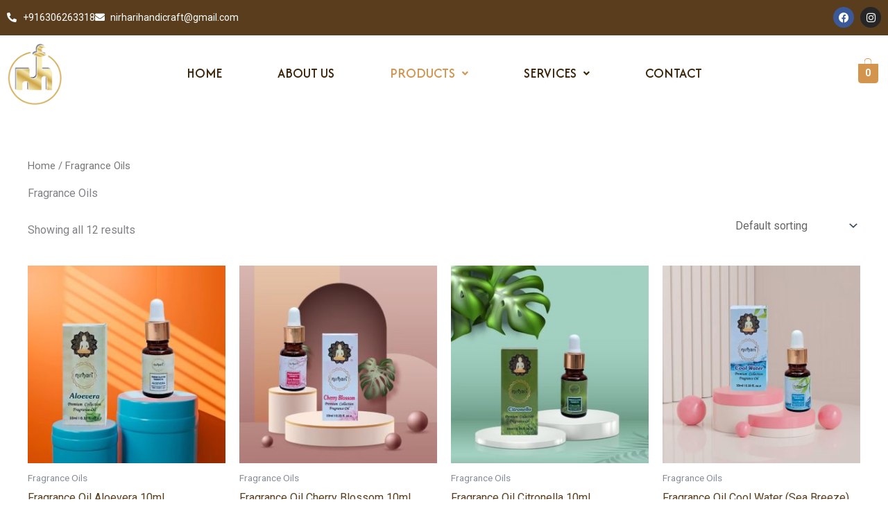

--- FILE ---
content_type: text/css
request_url: https://nirharihandicraft.com/wp-content/uploads/elementor/css/post-3206.css?ver=1767158272
body_size: 1624
content:
.elementor-3206 .elementor-element.elementor-element-36dc8fa:not(.elementor-motion-effects-element-type-background), .elementor-3206 .elementor-element.elementor-element-36dc8fa > .elementor-motion-effects-container > .elementor-motion-effects-layer{background-color:#593D1C;}.elementor-3206 .elementor-element.elementor-element-36dc8fa > .elementor-container{max-width:1400px;}.elementor-3206 .elementor-element.elementor-element-36dc8fa{transition:background 0.3s, border 0.3s, border-radius 0.3s, box-shadow 0.3s;}.elementor-3206 .elementor-element.elementor-element-36dc8fa > .elementor-background-overlay{transition:background 0.3s, border-radius 0.3s, opacity 0.3s;}.elementor-bc-flex-widget .elementor-3206 .elementor-element.elementor-element-1db647f.elementor-column .elementor-widget-wrap{align-items:center;}.elementor-3206 .elementor-element.elementor-element-1db647f.elementor-column.elementor-element[data-element_type="column"] > .elementor-widget-wrap.elementor-element-populated{align-content:center;align-items:center;}.elementor-widget-icon-list .elementor-icon-list-item:not(:last-child):after{border-color:var( --e-global-color-text );}.elementor-widget-icon-list .elementor-icon-list-icon i{color:var( --e-global-color-primary );}.elementor-widget-icon-list .elementor-icon-list-icon svg{fill:var( --e-global-color-primary );}.elementor-widget-icon-list .elementor-icon-list-item > .elementor-icon-list-text, .elementor-widget-icon-list .elementor-icon-list-item > a{font-family:var( --e-global-typography-text-font-family ), Sans-serif;font-weight:var( --e-global-typography-text-font-weight );}.elementor-widget-icon-list .elementor-icon-list-text{color:var( --e-global-color-secondary );}.elementor-3206 .elementor-element.elementor-element-b5cda83 .elementor-icon-list-icon i{color:#FFFFFF;transition:color 0.3s;}.elementor-3206 .elementor-element.elementor-element-b5cda83 .elementor-icon-list-icon svg{fill:#FFFFFF;transition:fill 0.3s;}.elementor-3206 .elementor-element.elementor-element-b5cda83{--e-icon-list-icon-size:14px;--icon-vertical-offset:0px;}.elementor-3206 .elementor-element.elementor-element-b5cda83 .elementor-icon-list-item > .elementor-icon-list-text, .elementor-3206 .elementor-element.elementor-element-b5cda83 .elementor-icon-list-item > a{font-family:"Roboto", Sans-serif;font-size:14px;font-weight:400;}.elementor-3206 .elementor-element.elementor-element-b5cda83 .elementor-icon-list-text{color:#FFFFFF;transition:color 0.3s;}.elementor-bc-flex-widget .elementor-3206 .elementor-element.elementor-element-4331f86.elementor-column .elementor-widget-wrap{align-items:center;}.elementor-3206 .elementor-element.elementor-element-4331f86.elementor-column.elementor-element[data-element_type="column"] > .elementor-widget-wrap.elementor-element-populated{align-content:center;align-items:center;}.elementor-3206 .elementor-element.elementor-element-baa6be4{--grid-template-columns:repeat(0, auto);--icon-size:15px;--grid-column-gap:5px;--grid-row-gap:0px;}.elementor-3206 .elementor-element.elementor-element-baa6be4 .elementor-widget-container{text-align:right;}.elementor-3206 .elementor-element.elementor-element-4713fa9 > .elementor-background-overlay{background-image:url("https://nirharihandicraft.com/wp-content/uploads/2025/12/yttrf.jpg");opacity:1;transition:background 0.3s, border-radius 0.3s, opacity 0.3s;}.elementor-3206 .elementor-element.elementor-element-4713fa9 > .elementor-container{max-width:1400px;}.elementor-3206 .elementor-element.elementor-element-4713fa9{transition:background 0.3s, border 0.3s, border-radius 0.3s, box-shadow 0.3s;}.elementor-bc-flex-widget .elementor-3206 .elementor-element.elementor-element-c9a0253.elementor-column .elementor-widget-wrap{align-items:center;}.elementor-3206 .elementor-element.elementor-element-c9a0253.elementor-column.elementor-element[data-element_type="column"] > .elementor-widget-wrap.elementor-element-populated{align-content:center;align-items:center;}.elementor-3206 .elementor-element.elementor-element-b093f89 img{width:80px;}.elementor-bc-flex-widget .elementor-3206 .elementor-element.elementor-element-c8a7a37.elementor-column .elementor-widget-wrap{align-items:center;}.elementor-3206 .elementor-element.elementor-element-c8a7a37.elementor-column.elementor-element[data-element_type="column"] > .elementor-widget-wrap.elementor-element-populated{align-content:center;align-items:center;}.elementor-3206 .elementor-element.elementor-element-c8a7a37.elementor-column > .elementor-widget-wrap{justify-content:center;}.elementor-widget-navigation-menu .menu-item a.hfe-menu-item.elementor-button{background-color:var( --e-global-color-accent );font-family:var( --e-global-typography-accent-font-family ), Sans-serif;font-weight:var( --e-global-typography-accent-font-weight );}.elementor-widget-navigation-menu .menu-item a.hfe-menu-item.elementor-button:hover{background-color:var( --e-global-color-accent );}.elementor-widget-navigation-menu a.hfe-menu-item, .elementor-widget-navigation-menu a.hfe-sub-menu-item{font-family:var( --e-global-typography-primary-font-family ), Sans-serif;font-weight:var( --e-global-typography-primary-font-weight );}.elementor-widget-navigation-menu .menu-item a.hfe-menu-item, .elementor-widget-navigation-menu .sub-menu a.hfe-sub-menu-item{color:var( --e-global-color-text );}.elementor-widget-navigation-menu .menu-item a.hfe-menu-item:hover,
								.elementor-widget-navigation-menu .sub-menu a.hfe-sub-menu-item:hover,
								.elementor-widget-navigation-menu .menu-item.current-menu-item a.hfe-menu-item,
								.elementor-widget-navigation-menu .menu-item a.hfe-menu-item.highlighted,
								.elementor-widget-navigation-menu .menu-item a.hfe-menu-item:focus{color:var( --e-global-color-accent );}.elementor-widget-navigation-menu .hfe-nav-menu-layout:not(.hfe-pointer__framed) .menu-item.parent a.hfe-menu-item:before,
								.elementor-widget-navigation-menu .hfe-nav-menu-layout:not(.hfe-pointer__framed) .menu-item.parent a.hfe-menu-item:after{background-color:var( --e-global-color-accent );}.elementor-widget-navigation-menu .hfe-nav-menu-layout:not(.hfe-pointer__framed) .menu-item.parent .sub-menu .hfe-has-submenu-container a:after{background-color:var( --e-global-color-accent );}.elementor-widget-navigation-menu .hfe-pointer__framed .menu-item.parent a.hfe-menu-item:before,
								.elementor-widget-navigation-menu .hfe-pointer__framed .menu-item.parent a.hfe-menu-item:after{border-color:var( --e-global-color-accent );}
							.elementor-widget-navigation-menu .sub-menu li a.hfe-sub-menu-item,
							.elementor-widget-navigation-menu nav.hfe-dropdown li a.hfe-sub-menu-item,
							.elementor-widget-navigation-menu nav.hfe-dropdown li a.hfe-menu-item,
							.elementor-widget-navigation-menu nav.hfe-dropdown-expandible li a.hfe-menu-item,
							.elementor-widget-navigation-menu nav.hfe-dropdown-expandible li a.hfe-sub-menu-item{font-family:var( --e-global-typography-accent-font-family ), Sans-serif;font-weight:var( --e-global-typography-accent-font-weight );}.elementor-3206 .elementor-element.elementor-element-059dc34 .menu-item a.hfe-menu-item{padding-left:40px;padding-right:40px;}.elementor-3206 .elementor-element.elementor-element-059dc34 .menu-item a.hfe-sub-menu-item{padding-left:calc( 40px + 20px );padding-right:40px;}.elementor-3206 .elementor-element.elementor-element-059dc34 .hfe-nav-menu__layout-vertical .menu-item ul ul a.hfe-sub-menu-item{padding-left:calc( 40px + 40px );padding-right:40px;}.elementor-3206 .elementor-element.elementor-element-059dc34 .hfe-nav-menu__layout-vertical .menu-item ul ul ul a.hfe-sub-menu-item{padding-left:calc( 40px + 60px );padding-right:40px;}.elementor-3206 .elementor-element.elementor-element-059dc34 .hfe-nav-menu__layout-vertical .menu-item ul ul ul ul a.hfe-sub-menu-item{padding-left:calc( 40px + 80px );padding-right:40px;}.elementor-3206 .elementor-element.elementor-element-059dc34 .menu-item a.hfe-menu-item, .elementor-3206 .elementor-element.elementor-element-059dc34 .menu-item a.hfe-sub-menu-item{padding-top:15px;padding-bottom:15px;}.elementor-3206 .elementor-element.elementor-element-059dc34 ul.sub-menu{width:220px;}.elementor-3206 .elementor-element.elementor-element-059dc34 .sub-menu a.hfe-sub-menu-item,
						 .elementor-3206 .elementor-element.elementor-element-059dc34 nav.hfe-dropdown li a.hfe-menu-item,
						 .elementor-3206 .elementor-element.elementor-element-059dc34 nav.hfe-dropdown li a.hfe-sub-menu-item,
						 .elementor-3206 .elementor-element.elementor-element-059dc34 nav.hfe-dropdown-expandible li a.hfe-menu-item,
						 .elementor-3206 .elementor-element.elementor-element-059dc34 nav.hfe-dropdown-expandible li a.hfe-sub-menu-item{padding-top:15px;padding-bottom:15px;}.elementor-3206 .elementor-element.elementor-element-059dc34 .hfe-nav-menu__toggle{margin-left:auto;}.elementor-3206 .elementor-element.elementor-element-059dc34 a.hfe-menu-item, .elementor-3206 .elementor-element.elementor-element-059dc34 a.hfe-sub-menu-item{font-family:"Afacad", Sans-serif;font-size:20px;font-weight:500;text-transform:uppercase;}.elementor-3206 .elementor-element.elementor-element-059dc34 .menu-item a.hfe-menu-item, .elementor-3206 .elementor-element.elementor-element-059dc34 .sub-menu a.hfe-sub-menu-item{color:#3C2408;}.elementor-3206 .elementor-element.elementor-element-059dc34 .menu-item a.hfe-menu-item:hover,
								.elementor-3206 .elementor-element.elementor-element-059dc34 .sub-menu a.hfe-sub-menu-item:hover,
								.elementor-3206 .elementor-element.elementor-element-059dc34 .menu-item.current-menu-item a.hfe-menu-item,
								.elementor-3206 .elementor-element.elementor-element-059dc34 .menu-item a.hfe-menu-item.highlighted,
								.elementor-3206 .elementor-element.elementor-element-059dc34 .menu-item a.hfe-menu-item:focus{color:#D3944D;}.elementor-3206 .elementor-element.elementor-element-059dc34 .menu-item.current-menu-item a.hfe-menu-item,
								.elementor-3206 .elementor-element.elementor-element-059dc34 .menu-item.current-menu-ancestor a.hfe-menu-item{color:#D3944D;}.elementor-3206 .elementor-element.elementor-element-059dc34 .sub-menu a.hfe-sub-menu-item,
								.elementor-3206 .elementor-element.elementor-element-059dc34 .elementor-menu-toggle,
								.elementor-3206 .elementor-element.elementor-element-059dc34 nav.hfe-dropdown li a.hfe-menu-item,
								.elementor-3206 .elementor-element.elementor-element-059dc34 nav.hfe-dropdown li a.hfe-sub-menu-item,
								.elementor-3206 .elementor-element.elementor-element-059dc34 nav.hfe-dropdown-expandible li a.hfe-menu-item,
								.elementor-3206 .elementor-element.elementor-element-059dc34 nav.hfe-dropdown-expandible li a.hfe-sub-menu-item{color:#FFFFFF;}.elementor-3206 .elementor-element.elementor-element-059dc34 .sub-menu,
								.elementor-3206 .elementor-element.elementor-element-059dc34 nav.hfe-dropdown,
								.elementor-3206 .elementor-element.elementor-element-059dc34 nav.hfe-dropdown-expandible,
								.elementor-3206 .elementor-element.elementor-element-059dc34 nav.hfe-dropdown .menu-item a.hfe-menu-item,
								.elementor-3206 .elementor-element.elementor-element-059dc34 nav.hfe-dropdown .menu-item a.hfe-sub-menu-item{background-color:#593D1C;}.elementor-3206 .elementor-element.elementor-element-059dc34 .sub-menu a.hfe-sub-menu-item:hover,
								.elementor-3206 .elementor-element.elementor-element-059dc34 .elementor-menu-toggle:hover,
								.elementor-3206 .elementor-element.elementor-element-059dc34 nav.hfe-dropdown li a.hfe-menu-item:hover,
								.elementor-3206 .elementor-element.elementor-element-059dc34 nav.hfe-dropdown li a.hfe-sub-menu-item:hover,
								.elementor-3206 .elementor-element.elementor-element-059dc34 nav.hfe-dropdown-expandible li a.hfe-menu-item:hover,
								.elementor-3206 .elementor-element.elementor-element-059dc34 nav.hfe-dropdown-expandible li a.hfe-sub-menu-item:hover{color:#D3944D;}.elementor-3206 .elementor-element.elementor-element-059dc34 .sub-menu .menu-item.current-menu-item a.hfe-sub-menu-item.hfe-sub-menu-item-active,
							.elementor-3206 .elementor-element.elementor-element-059dc34 nav.hfe-dropdown .menu-item.current-menu-item a.hfe-menu-item,
							.elementor-3206 .elementor-element.elementor-element-059dc34 nav.hfe-dropdown .menu-item.current-menu-ancestor a.hfe-menu-item,
							.elementor-3206 .elementor-element.elementor-element-059dc34 nav.hfe-dropdown .sub-menu .menu-item.current-menu-item a.hfe-sub-menu-item.hfe-sub-menu-item-active
							{color:#D3944D;}
							.elementor-3206 .elementor-element.elementor-element-059dc34 .sub-menu li a.hfe-sub-menu-item,
							.elementor-3206 .elementor-element.elementor-element-059dc34 nav.hfe-dropdown li a.hfe-sub-menu-item,
							.elementor-3206 .elementor-element.elementor-element-059dc34 nav.hfe-dropdown li a.hfe-menu-item,
							.elementor-3206 .elementor-element.elementor-element-059dc34 nav.hfe-dropdown-expandible li a.hfe-menu-item,
							.elementor-3206 .elementor-element.elementor-element-059dc34 nav.hfe-dropdown-expandible li a.hfe-sub-menu-item{font-family:"Roboto", Sans-serif;font-size:13px;font-weight:400;}.elementor-3206 .elementor-element.elementor-element-059dc34 .sub-menu li.menu-item:not(:last-child),
						.elementor-3206 .elementor-element.elementor-element-059dc34 nav.hfe-dropdown li.menu-item:not(:last-child),
						.elementor-3206 .elementor-element.elementor-element-059dc34 nav.hfe-dropdown-expandible li.menu-item:not(:last-child){border-bottom-style:solid;border-bottom-color:#c4c4c4;border-bottom-width:1px;}.elementor-3206 .elementor-element.elementor-element-059dc34 div.hfe-nav-menu-icon:hover{color:#FFFFFF;}.elementor-3206 .elementor-element.elementor-element-059dc34 div.hfe-nav-menu-icon:hover svg{fill:#FFFFFF;}.elementor-3206 .elementor-element.elementor-element-059dc34 .hfe-nav-menu-icon:hover{background-color:#D3944D;padding:0.35em;}.elementor-bc-flex-widget .elementor-3206 .elementor-element.elementor-element-54c680e.elementor-column .elementor-widget-wrap{align-items:center;}.elementor-3206 .elementor-element.elementor-element-54c680e.elementor-column.elementor-element[data-element_type="column"] > .elementor-widget-wrap.elementor-element-populated{align-content:center;align-items:center;}.elementor-widget-hfe-cart .hfe-menu-cart__toggle .elementor-button{font-family:var( --e-global-typography-primary-font-family ), Sans-serif;font-weight:var( --e-global-typography-primary-font-weight );}.elementor-3206 .elementor-element.elementor-element-84ae490 .hfe-menu-cart__toggle .elementor-button,.elementor-3206 .elementor-element.elementor-element-84ae490 .hfe-cart-menu-wrap-default .hfe-cart-count:after, .elementor-3206 .elementor-element.elementor-element-84ae490 .hfe-cart-menu-wrap-default .hfe-cart-count{border-width:1px 1px 1px 1px;}.elementor-3206 .elementor-element.elementor-element-84ae490 .hfe-menu-cart__toggle .elementor-button,.elementor-3206 .elementor-element.elementor-element-84ae490 .hfe-cart-menu-wrap-default span.hfe-cart-count{color:#FFFFFF;background-color:#D3944D;}.elementor-3206 .elementor-element.elementor-element-84ae490 .hfe-menu-cart__toggle .elementor-button,.elementor-3206 .elementor-element.elementor-element-84ae490 .hfe-cart-menu-wrap-default .hfe-cart-count:after, .elementor-3206 .elementor-element.elementor-element-84ae490 .hfe-masthead-custom-menu-items .hfe-cart-menu-wrap-default .hfe-cart-count{border-color:#D3944D;}:root{--page-title-display:none;}@media(max-width:1024px){.elementor-bc-flex-widget .elementor-3206 .elementor-element.elementor-element-c8a7a37.elementor-column .elementor-widget-wrap{align-items:center;}.elementor-3206 .elementor-element.elementor-element-c8a7a37.elementor-column.elementor-element[data-element_type="column"] > .elementor-widget-wrap.elementor-element-populated{align-content:center;align-items:center;}.elementor-3206 .elementor-element.elementor-element-c8a7a37.elementor-column > .elementor-widget-wrap{justify-content:flex-end;}.elementor-3206 .elementor-element.elementor-element-059dc34 nav.hfe-nav-menu__layout-horizontal:not(.hfe-dropdown) ul.sub-menu, .elementor-3206 .elementor-element.elementor-element-059dc34 nav.hfe-nav-menu__layout-expandible.menu-is-active, .elementor-3206 .elementor-element.elementor-element-059dc34 nav.hfe-nav-menu__layout-vertical:not(.hfe-dropdown) ul.sub-menu{margin-top:40px;}.elementor-3206 .elementor-element.elementor-element-059dc34 .hfe-dropdown.menu-is-active{margin-top:40px;}.elementor-bc-flex-widget .elementor-3206 .elementor-element.elementor-element-54c680e.elementor-column .elementor-widget-wrap{align-items:center;}.elementor-3206 .elementor-element.elementor-element-54c680e.elementor-column.elementor-element[data-element_type="column"] > .elementor-widget-wrap.elementor-element-populated{align-content:center;align-items:center;}.elementor-3206 .elementor-element.elementor-element-54c680e.elementor-column > .elementor-widget-wrap{justify-content:flex-end;}}@media(max-width:767px){.elementor-3206 .elementor-element.elementor-element-1db647f.elementor-column > .elementor-widget-wrap{justify-content:center;}.elementor-3206 .elementor-element.elementor-element-baa6be4 .elementor-widget-container{text-align:center;}.elementor-3206 .elementor-element.elementor-element-c9a0253{width:25%;}.elementor-3206 .elementor-element.elementor-element-b093f89 img{width:70px;}.elementor-3206 .elementor-element.elementor-element-c8a7a37{width:60%;}.elementor-3206 .elementor-element.elementor-element-c8a7a37.elementor-column > .elementor-widget-wrap{justify-content:flex-end;}.elementor-3206 .elementor-element.elementor-element-059dc34 ul.sub-menu{width:0px;}.elementor-3206 .elementor-element.elementor-element-059dc34 .sub-menu li a.hfe-sub-menu-item,
						.elementor-3206 .elementor-element.elementor-element-059dc34 nav.hfe-dropdown li a.hfe-menu-item,
						.elementor-3206 .elementor-element.elementor-element-059dc34 nav.hfe-dropdown-expandible li a.hfe-menu-item{padding-left:28px;padding-right:28px;}.elementor-3206 .elementor-element.elementor-element-059dc34 nav.hfe-dropdown-expandible a.hfe-sub-menu-item,
						.elementor-3206 .elementor-element.elementor-element-059dc34 nav.hfe-dropdown li a.hfe-sub-menu-item{padding-left:calc( 28px + 20px );padding-right:28px;}.elementor-3206 .elementor-element.elementor-element-059dc34 .hfe-dropdown .menu-item ul ul a.hfe-sub-menu-item,
						.elementor-3206 .elementor-element.elementor-element-059dc34 .hfe-dropdown-expandible .menu-item ul ul a.hfe-sub-menu-item{padding-left:calc( 28px + 40px );padding-right:28px;}.elementor-3206 .elementor-element.elementor-element-059dc34 .hfe-dropdown .menu-item ul ul ul a.hfe-sub-menu-item,
						.elementor-3206 .elementor-element.elementor-element-059dc34 .hfe-dropdown-expandible .menu-item ul ul ul a.hfe-sub-menu-item{padding-left:calc( 28px + 60px );padding-right:28px;}.elementor-3206 .elementor-element.elementor-element-059dc34 .hfe-dropdown .menu-item ul ul ul ul a.hfe-sub-menu-item,
						.elementor-3206 .elementor-element.elementor-element-059dc34 .hfe-dropdown-expandible .menu-item ul ul ul ul a.hfe-sub-menu-item{padding-left:calc( 28px + 80px );padding-right:28px;}.elementor-3206 .elementor-element.elementor-element-059dc34 nav.hfe-nav-menu__layout-horizontal:not(.hfe-dropdown) ul.sub-menu, .elementor-3206 .elementor-element.elementor-element-059dc34 nav.hfe-nav-menu__layout-expandible.menu-is-active, .elementor-3206 .elementor-element.elementor-element-059dc34 nav.hfe-nav-menu__layout-vertical:not(.hfe-dropdown) ul.sub-menu{margin-top:25px;}.elementor-3206 .elementor-element.elementor-element-059dc34 .hfe-dropdown.menu-is-active{margin-top:25px;}.elementor-3206 .elementor-element.elementor-element-059dc34 .hfe-nav-menu-icon{border-width:1px;padding:0.35em;border-radius:5px;}.elementor-3206 .elementor-element.elementor-element-54c680e{width:15%;}.elementor-bc-flex-widget .elementor-3206 .elementor-element.elementor-element-54c680e.elementor-column .elementor-widget-wrap{align-items:center;}.elementor-3206 .elementor-element.elementor-element-54c680e.elementor-column.elementor-element[data-element_type="column"] > .elementor-widget-wrap.elementor-element-populated{align-content:center;align-items:center;}.elementor-3206 .elementor-element.elementor-element-54c680e.elementor-column > .elementor-widget-wrap{justify-content:flex-end;}}@media(min-width:768px){.elementor-3206 .elementor-element.elementor-element-1db647f{width:50%;}.elementor-3206 .elementor-element.elementor-element-4331f86{width:50%;}.elementor-3206 .elementor-element.elementor-element-c9a0253{width:10%;}.elementor-3206 .elementor-element.elementor-element-c8a7a37{width:80%;}.elementor-3206 .elementor-element.elementor-element-54c680e{width:9.664%;}}@media(max-width:1024px) and (min-width:768px){.elementor-3206 .elementor-element.elementor-element-c9a0253{width:20%;}.elementor-3206 .elementor-element.elementor-element-c8a7a37{width:70%;}.elementor-3206 .elementor-element.elementor-element-54c680e{width:10%;}}

--- FILE ---
content_type: text/css
request_url: https://nirharihandicraft.com/wp-content/uploads/elementor/css/post-3386.css?ver=1767159605
body_size: 1781
content:
.elementor-3386 .elementor-element.elementor-element-23bc632:not(.elementor-motion-effects-element-type-background), .elementor-3386 .elementor-element.elementor-element-23bc632 > .elementor-motion-effects-container > .elementor-motion-effects-layer{background-color:#4C3326;}.elementor-3386 .elementor-element.elementor-element-23bc632 > .elementor-background-overlay{background-image:url("https://nirharihandicraft.com/wp-content/uploads/2023/09/bgfooter.png");background-position:bottom center;background-repeat:no-repeat;background-size:cover;opacity:0.03;transition:background 0.3s, border-radius 0.3s, opacity 0.3s;}.elementor-3386 .elementor-element.elementor-element-23bc632 > .elementor-container{max-width:1400px;}.elementor-3386 .elementor-element.elementor-element-23bc632{transition:background 0.3s, border 0.3s, border-radius 0.3s, box-shadow 0.3s;padding:50px 10px 50px 10px;}.elementor-widget-image .widget-image-caption{color:var( --e-global-color-text );font-family:var( --e-global-typography-text-font-family ), Sans-serif;font-weight:var( --e-global-typography-text-font-weight );}.elementor-3386 .elementor-element.elementor-element-58735e4{text-align:left;}.elementor-3386 .elementor-element.elementor-element-58735e4 img{width:25%;}.elementor-widget-text-editor{font-family:var( --e-global-typography-text-font-family ), Sans-serif;font-weight:var( --e-global-typography-text-font-weight );color:var( --e-global-color-text );}.elementor-widget-text-editor.elementor-drop-cap-view-stacked .elementor-drop-cap{background-color:var( --e-global-color-primary );}.elementor-widget-text-editor.elementor-drop-cap-view-framed .elementor-drop-cap, .elementor-widget-text-editor.elementor-drop-cap-view-default .elementor-drop-cap{color:var( --e-global-color-primary );border-color:var( --e-global-color-primary );}.elementor-3386 .elementor-element.elementor-element-eefa5c1{text-align:left;font-family:"Open Sans", Sans-serif;font-size:16px;font-weight:400;color:#FFFFFF;}.elementor-3386 .elementor-element.elementor-element-7699620{--grid-template-columns:repeat(0, auto);--icon-size:15px;--grid-column-gap:5px;--grid-row-gap:0px;}.elementor-3386 .elementor-element.elementor-element-7699620 .elementor-widget-container{text-align:left;}.elementor-widget-heading .elementor-heading-title{font-family:var( --e-global-typography-primary-font-family ), Sans-serif;font-weight:var( --e-global-typography-primary-font-weight );color:var( --e-global-color-primary );}.elementor-3386 .elementor-element.elementor-element-90334e8 .elementor-heading-title{font-family:"Afacad", Sans-serif;font-size:18px;font-weight:500;text-transform:uppercase;color:#FFFFFF;}.elementor-widget-divider{--divider-color:var( --e-global-color-secondary );}.elementor-widget-divider .elementor-divider__text{color:var( --e-global-color-secondary );font-family:var( --e-global-typography-secondary-font-family ), Sans-serif;font-weight:var( --e-global-typography-secondary-font-weight );}.elementor-widget-divider.elementor-view-stacked .elementor-icon{background-color:var( --e-global-color-secondary );}.elementor-widget-divider.elementor-view-framed .elementor-icon, .elementor-widget-divider.elementor-view-default .elementor-icon{color:var( --e-global-color-secondary );border-color:var( --e-global-color-secondary );}.elementor-widget-divider.elementor-view-framed .elementor-icon, .elementor-widget-divider.elementor-view-default .elementor-icon svg{fill:var( --e-global-color-secondary );}.elementor-3386 .elementor-element.elementor-element-32b3d38{--divider-border-style:solid;--divider-color:#FFFFFF;--divider-border-width:1px;}.elementor-3386 .elementor-element.elementor-element-32b3d38 .elementor-divider-separator{width:28%;}.elementor-3386 .elementor-element.elementor-element-32b3d38 .elementor-divider{padding-block-start:1px;padding-block-end:1px;}.elementor-widget-navigation-menu .menu-item a.hfe-menu-item.elementor-button{background-color:var( --e-global-color-accent );font-family:var( --e-global-typography-accent-font-family ), Sans-serif;font-weight:var( --e-global-typography-accent-font-weight );}.elementor-widget-navigation-menu .menu-item a.hfe-menu-item.elementor-button:hover{background-color:var( --e-global-color-accent );}.elementor-widget-navigation-menu a.hfe-menu-item, .elementor-widget-navigation-menu a.hfe-sub-menu-item{font-family:var( --e-global-typography-primary-font-family ), Sans-serif;font-weight:var( --e-global-typography-primary-font-weight );}.elementor-widget-navigation-menu .menu-item a.hfe-menu-item, .elementor-widget-navigation-menu .sub-menu a.hfe-sub-menu-item{color:var( --e-global-color-text );}.elementor-widget-navigation-menu .menu-item a.hfe-menu-item:hover,
								.elementor-widget-navigation-menu .sub-menu a.hfe-sub-menu-item:hover,
								.elementor-widget-navigation-menu .menu-item.current-menu-item a.hfe-menu-item,
								.elementor-widget-navigation-menu .menu-item a.hfe-menu-item.highlighted,
								.elementor-widget-navigation-menu .menu-item a.hfe-menu-item:focus{color:var( --e-global-color-accent );}.elementor-widget-navigation-menu .hfe-nav-menu-layout:not(.hfe-pointer__framed) .menu-item.parent a.hfe-menu-item:before,
								.elementor-widget-navigation-menu .hfe-nav-menu-layout:not(.hfe-pointer__framed) .menu-item.parent a.hfe-menu-item:after{background-color:var( --e-global-color-accent );}.elementor-widget-navigation-menu .hfe-nav-menu-layout:not(.hfe-pointer__framed) .menu-item.parent .sub-menu .hfe-has-submenu-container a:after{background-color:var( --e-global-color-accent );}.elementor-widget-navigation-menu .hfe-pointer__framed .menu-item.parent a.hfe-menu-item:before,
								.elementor-widget-navigation-menu .hfe-pointer__framed .menu-item.parent a.hfe-menu-item:after{border-color:var( --e-global-color-accent );}
							.elementor-widget-navigation-menu .sub-menu li a.hfe-sub-menu-item,
							.elementor-widget-navigation-menu nav.hfe-dropdown li a.hfe-sub-menu-item,
							.elementor-widget-navigation-menu nav.hfe-dropdown li a.hfe-menu-item,
							.elementor-widget-navigation-menu nav.hfe-dropdown-expandible li a.hfe-menu-item,
							.elementor-widget-navigation-menu nav.hfe-dropdown-expandible li a.hfe-sub-menu-item{font-family:var( --e-global-typography-accent-font-family ), Sans-serif;font-weight:var( --e-global-typography-accent-font-weight );}.elementor-3386 .elementor-element.elementor-element-324e4db .menu-item a.hfe-menu-item{padding-left:15px;padding-right:15px;}.elementor-3386 .elementor-element.elementor-element-324e4db .menu-item a.hfe-sub-menu-item{padding-left:calc( 15px + 20px );padding-right:15px;}.elementor-3386 .elementor-element.elementor-element-324e4db .hfe-nav-menu__layout-vertical .menu-item ul ul a.hfe-sub-menu-item{padding-left:calc( 15px + 40px );padding-right:15px;}.elementor-3386 .elementor-element.elementor-element-324e4db .hfe-nav-menu__layout-vertical .menu-item ul ul ul a.hfe-sub-menu-item{padding-left:calc( 15px + 60px );padding-right:15px;}.elementor-3386 .elementor-element.elementor-element-324e4db .hfe-nav-menu__layout-vertical .menu-item ul ul ul ul a.hfe-sub-menu-item{padding-left:calc( 15px + 80px );padding-right:15px;}.elementor-3386 .elementor-element.elementor-element-324e4db .menu-item a.hfe-menu-item, .elementor-3386 .elementor-element.elementor-element-324e4db .menu-item a.hfe-sub-menu-item{padding-top:10px;padding-bottom:10px;}.elementor-3386 .elementor-element.elementor-element-324e4db .sub-menu a.hfe-sub-menu-item,
						 .elementor-3386 .elementor-element.elementor-element-324e4db nav.hfe-dropdown li a.hfe-menu-item,
						 .elementor-3386 .elementor-element.elementor-element-324e4db nav.hfe-dropdown li a.hfe-sub-menu-item,
						 .elementor-3386 .elementor-element.elementor-element-324e4db nav.hfe-dropdown-expandible li a.hfe-menu-item,
						 .elementor-3386 .elementor-element.elementor-element-324e4db nav.hfe-dropdown-expandible li a.hfe-sub-menu-item{padding-top:15px;padding-bottom:15px;}.elementor-3386 .elementor-element.elementor-element-324e4db a.hfe-menu-item, .elementor-3386 .elementor-element.elementor-element-324e4db a.hfe-sub-menu-item{font-family:"Afacad", Sans-serif;font-size:18px;font-weight:400;}.elementor-3386 .elementor-element.elementor-element-324e4db .menu-item a.hfe-menu-item, .elementor-3386 .elementor-element.elementor-element-324e4db .sub-menu a.hfe-sub-menu-item{color:#FFFFFF;}.elementor-3386 .elementor-element.elementor-element-324e4db .menu-item a.hfe-menu-item:hover,
								.elementor-3386 .elementor-element.elementor-element-324e4db .sub-menu a.hfe-sub-menu-item:hover,
								.elementor-3386 .elementor-element.elementor-element-324e4db .menu-item.current-menu-item a.hfe-menu-item,
								.elementor-3386 .elementor-element.elementor-element-324e4db .menu-item a.hfe-menu-item.highlighted,
								.elementor-3386 .elementor-element.elementor-element-324e4db .menu-item a.hfe-menu-item:focus{color:#D3944D;}.elementor-3386 .elementor-element.elementor-element-324e4db .sub-menu,
								.elementor-3386 .elementor-element.elementor-element-324e4db nav.hfe-dropdown,
								.elementor-3386 .elementor-element.elementor-element-324e4db nav.hfe-dropdown-expandible,
								.elementor-3386 .elementor-element.elementor-element-324e4db nav.hfe-dropdown .menu-item a.hfe-menu-item,
								.elementor-3386 .elementor-element.elementor-element-324e4db nav.hfe-dropdown .menu-item a.hfe-sub-menu-item{background-color:#fff;}.elementor-3386 .elementor-element.elementor-element-324e4db .sub-menu li.menu-item:not(:last-child),
						.elementor-3386 .elementor-element.elementor-element-324e4db nav.hfe-dropdown li.menu-item:not(:last-child),
						.elementor-3386 .elementor-element.elementor-element-324e4db nav.hfe-dropdown-expandible li.menu-item:not(:last-child){border-bottom-style:solid;border-bottom-color:#c4c4c4;border-bottom-width:1px;}.elementor-3386 .elementor-element.elementor-element-b965bd6 .elementor-heading-title{font-family:"Afacad", Sans-serif;font-size:18px;font-weight:500;text-transform:uppercase;color:#FFFFFF;}.elementor-3386 .elementor-element.elementor-element-974a92e{--divider-border-style:solid;--divider-color:#FFFFFF;--divider-border-width:1px;}.elementor-3386 .elementor-element.elementor-element-974a92e .elementor-divider-separator{width:32%;}.elementor-3386 .elementor-element.elementor-element-974a92e .elementor-divider{padding-block-start:1px;padding-block-end:1px;}.elementor-3386 .elementor-element.elementor-element-a6dce48 .menu-item a.hfe-menu-item{padding-left:15px;padding-right:15px;}.elementor-3386 .elementor-element.elementor-element-a6dce48 .menu-item a.hfe-sub-menu-item{padding-left:calc( 15px + 20px );padding-right:15px;}.elementor-3386 .elementor-element.elementor-element-a6dce48 .hfe-nav-menu__layout-vertical .menu-item ul ul a.hfe-sub-menu-item{padding-left:calc( 15px + 40px );padding-right:15px;}.elementor-3386 .elementor-element.elementor-element-a6dce48 .hfe-nav-menu__layout-vertical .menu-item ul ul ul a.hfe-sub-menu-item{padding-left:calc( 15px + 60px );padding-right:15px;}.elementor-3386 .elementor-element.elementor-element-a6dce48 .hfe-nav-menu__layout-vertical .menu-item ul ul ul ul a.hfe-sub-menu-item{padding-left:calc( 15px + 80px );padding-right:15px;}.elementor-3386 .elementor-element.elementor-element-a6dce48 .menu-item a.hfe-menu-item, .elementor-3386 .elementor-element.elementor-element-a6dce48 .menu-item a.hfe-sub-menu-item{padding-top:10px;padding-bottom:10px;}.elementor-3386 .elementor-element.elementor-element-a6dce48 .sub-menu a.hfe-sub-menu-item,
						 .elementor-3386 .elementor-element.elementor-element-a6dce48 nav.hfe-dropdown li a.hfe-menu-item,
						 .elementor-3386 .elementor-element.elementor-element-a6dce48 nav.hfe-dropdown li a.hfe-sub-menu-item,
						 .elementor-3386 .elementor-element.elementor-element-a6dce48 nav.hfe-dropdown-expandible li a.hfe-menu-item,
						 .elementor-3386 .elementor-element.elementor-element-a6dce48 nav.hfe-dropdown-expandible li a.hfe-sub-menu-item{padding-top:15px;padding-bottom:15px;}.elementor-3386 .elementor-element.elementor-element-a6dce48 a.hfe-menu-item, .elementor-3386 .elementor-element.elementor-element-a6dce48 a.hfe-sub-menu-item{font-family:"Afacad", Sans-serif;font-size:18px;font-weight:400;}.elementor-3386 .elementor-element.elementor-element-a6dce48 .menu-item a.hfe-menu-item, .elementor-3386 .elementor-element.elementor-element-a6dce48 .sub-menu a.hfe-sub-menu-item{color:#FFFFFF;}.elementor-3386 .elementor-element.elementor-element-a6dce48 .menu-item a.hfe-menu-item:hover,
								.elementor-3386 .elementor-element.elementor-element-a6dce48 .sub-menu a.hfe-sub-menu-item:hover,
								.elementor-3386 .elementor-element.elementor-element-a6dce48 .menu-item.current-menu-item a.hfe-menu-item,
								.elementor-3386 .elementor-element.elementor-element-a6dce48 .menu-item a.hfe-menu-item.highlighted,
								.elementor-3386 .elementor-element.elementor-element-a6dce48 .menu-item a.hfe-menu-item:focus{color:#D3944D;}.elementor-3386 .elementor-element.elementor-element-a6dce48 .sub-menu,
								.elementor-3386 .elementor-element.elementor-element-a6dce48 nav.hfe-dropdown,
								.elementor-3386 .elementor-element.elementor-element-a6dce48 nav.hfe-dropdown-expandible,
								.elementor-3386 .elementor-element.elementor-element-a6dce48 nav.hfe-dropdown .menu-item a.hfe-menu-item,
								.elementor-3386 .elementor-element.elementor-element-a6dce48 nav.hfe-dropdown .menu-item a.hfe-sub-menu-item{background-color:#fff;}.elementor-3386 .elementor-element.elementor-element-a6dce48 .sub-menu li.menu-item:not(:last-child),
						.elementor-3386 .elementor-element.elementor-element-a6dce48 nav.hfe-dropdown li.menu-item:not(:last-child),
						.elementor-3386 .elementor-element.elementor-element-a6dce48 nav.hfe-dropdown-expandible li.menu-item:not(:last-child){border-bottom-style:solid;border-bottom-color:#c4c4c4;border-bottom-width:1px;}.elementor-3386 .elementor-element.elementor-element-a103c34 .elementor-heading-title{font-family:"Afacad", Sans-serif;font-size:18px;font-weight:500;text-transform:uppercase;color:#FFFFFF;}.elementor-3386 .elementor-element.elementor-element-a304499{--divider-border-style:solid;--divider-color:#FFFFFF;--divider-border-width:1px;}.elementor-3386 .elementor-element.elementor-element-a304499 .elementor-divider-separator{width:22%;}.elementor-3386 .elementor-element.elementor-element-a304499 .elementor-divider{padding-block-start:1px;padding-block-end:1px;}.elementor-widget-icon-list .elementor-icon-list-item:not(:last-child):after{border-color:var( --e-global-color-text );}.elementor-widget-icon-list .elementor-icon-list-icon i{color:var( --e-global-color-primary );}.elementor-widget-icon-list .elementor-icon-list-icon svg{fill:var( --e-global-color-primary );}.elementor-widget-icon-list .elementor-icon-list-item > .elementor-icon-list-text, .elementor-widget-icon-list .elementor-icon-list-item > a{font-family:var( --e-global-typography-text-font-family ), Sans-serif;font-weight:var( --e-global-typography-text-font-weight );}.elementor-widget-icon-list .elementor-icon-list-text{color:var( --e-global-color-secondary );}.elementor-3386 .elementor-element.elementor-element-9a55969 .elementor-icon-list-items:not(.elementor-inline-items) .elementor-icon-list-item:not(:last-child){padding-block-end:calc(10px/2);}.elementor-3386 .elementor-element.elementor-element-9a55969 .elementor-icon-list-items:not(.elementor-inline-items) .elementor-icon-list-item:not(:first-child){margin-block-start:calc(10px/2);}.elementor-3386 .elementor-element.elementor-element-9a55969 .elementor-icon-list-items.elementor-inline-items .elementor-icon-list-item{margin-inline:calc(10px/2);}.elementor-3386 .elementor-element.elementor-element-9a55969 .elementor-icon-list-items.elementor-inline-items{margin-inline:calc(-10px/2);}.elementor-3386 .elementor-element.elementor-element-9a55969 .elementor-icon-list-items.elementor-inline-items .elementor-icon-list-item:after{inset-inline-end:calc(-10px/2);}.elementor-3386 .elementor-element.elementor-element-9a55969 .elementor-icon-list-icon i{color:#FFFFFF;transition:color 0.3s;}.elementor-3386 .elementor-element.elementor-element-9a55969 .elementor-icon-list-icon svg{fill:#FFFFFF;transition:fill 0.3s;}.elementor-3386 .elementor-element.elementor-element-9a55969{--e-icon-list-icon-size:14px;--icon-vertical-offset:0px;}.elementor-3386 .elementor-element.elementor-element-9a55969 .elementor-icon-list-icon{padding-inline-end:4px;}.elementor-3386 .elementor-element.elementor-element-9a55969 .elementor-icon-list-item > .elementor-icon-list-text, .elementor-3386 .elementor-element.elementor-element-9a55969 .elementor-icon-list-item > a{font-family:"Afacad", Sans-serif;font-size:18px;font-weight:400;}.elementor-3386 .elementor-element.elementor-element-9a55969 .elementor-icon-list-text{color:#FFFFFF;transition:color 0.3s;}.elementor-3386 .elementor-element.elementor-element-55a2476:not(.elementor-motion-effects-element-type-background), .elementor-3386 .elementor-element.elementor-element-55a2476 > .elementor-motion-effects-container > .elementor-motion-effects-layer{background-color:#301D14;}.elementor-3386 .elementor-element.elementor-element-55a2476 > .elementor-container{max-width:1400px;}.elementor-3386 .elementor-element.elementor-element-55a2476{border-style:solid;border-width:1px 0px 0px 0px;border-color:#FFFFFF26;transition:background 0.3s, border 0.3s, border-radius 0.3s, box-shadow 0.3s;padding:25px 0px 0px 0px;}.elementor-3386 .elementor-element.elementor-element-55a2476 > .elementor-background-overlay{transition:background 0.3s, border-radius 0.3s, opacity 0.3s;}.elementor-3386 .elementor-element.elementor-element-fc2e6f4{text-align:left;font-family:"Roboto", Sans-serif;font-size:13px;font-weight:400;line-height:13px;color:#FFFFFF;}.elementor-3386 .elementor-element.elementor-element-fbb6f61{text-align:right;font-family:"Roboto", Sans-serif;font-size:13px;font-weight:400;line-height:13px;color:#FFFFFF;}:root{--page-title-display:none;}@media(min-width:768px){.elementor-3386 .elementor-element.elementor-element-6e08e43{width:35%;}.elementor-3386 .elementor-element.elementor-element-aac6a61{width:20%;}.elementor-3386 .elementor-element.elementor-element-ba13ef8{width:20%;}.elementor-3386 .elementor-element.elementor-element-481483a{width:25%;}}@media(max-width:1024px) and (min-width:768px){.elementor-3386 .elementor-element.elementor-element-6e08e43{width:100%;}.elementor-3386 .elementor-element.elementor-element-aac6a61{width:25%;}.elementor-3386 .elementor-element.elementor-element-ba13ef8{width:50%;}.elementor-3386 .elementor-element.elementor-element-481483a{width:40%;}}@media(max-width:1024px){.elementor-3386 .elementor-element.elementor-element-58735e4{text-align:center;}.elementor-3386 .elementor-element.elementor-element-58735e4 img{width:15%;}.elementor-3386 .elementor-element.elementor-element-eefa5c1{text-align:center;}.elementor-3386 .elementor-element.elementor-element-7699620 .elementor-widget-container{text-align:center;}.elementor-3386 .elementor-element.elementor-element-32b3d38 .elementor-divider-separator{width:13%;}.elementor-3386 .elementor-element.elementor-element-974a92e .elementor-divider-separator{width:11%;}.elementor-3386 .elementor-element.elementor-element-a304499 .elementor-divider-separator{width:15%;}}@media(max-width:767px){.elementor-3386 .elementor-element.elementor-element-58735e4{text-align:center;}.elementor-3386 .elementor-element.elementor-element-58735e4 img{width:25%;}.elementor-3386 .elementor-element.elementor-element-eefa5c1{text-align:center;font-size:14px;}.elementor-3386 .elementor-element.elementor-element-7699620 .elementor-widget-container{text-align:center;}.elementor-3386 .elementor-element.elementor-element-aac6a61{width:50%;}.elementor-3386 .elementor-element.elementor-element-32b3d38 .elementor-divider-separator{width:54%;}.elementor-3386 .elementor-element.elementor-element-324e4db a.hfe-menu-item, .elementor-3386 .elementor-element.elementor-element-324e4db a.hfe-sub-menu-item{font-size:15px;}.elementor-3386 .elementor-element.elementor-element-ba13ef8{width:50%;}.elementor-3386 .elementor-element.elementor-element-974a92e .elementor-divider-separator{width:67%;}.elementor-3386 .elementor-element.elementor-element-a6dce48 a.hfe-menu-item, .elementor-3386 .elementor-element.elementor-element-a6dce48 a.hfe-sub-menu-item{font-size:15px;}.elementor-3386 .elementor-element.elementor-element-481483a{width:100%;}.elementor-3386 .elementor-element.elementor-element-a103c34{text-align:center;}.elementor-3386 .elementor-element.elementor-element-a304499 .elementor-divider-separator{width:29%;margin:0 auto;margin-center:0;}.elementor-3386 .elementor-element.elementor-element-a304499 .elementor-divider{text-align:center;}.elementor-3386 .elementor-element.elementor-element-9a55969 .elementor-icon-list-item > .elementor-icon-list-text, .elementor-3386 .elementor-element.elementor-element-9a55969 .elementor-icon-list-item > a{font-size:15px;}.elementor-3386 .elementor-element.elementor-element-a9149a7.elementor-column > .elementor-widget-wrap{justify-content:center;}.elementor-3386 .elementor-element.elementor-element-fc2e6f4{text-align:center;}.elementor-3386 .elementor-element.elementor-element-fbb6f61{text-align:center;}}